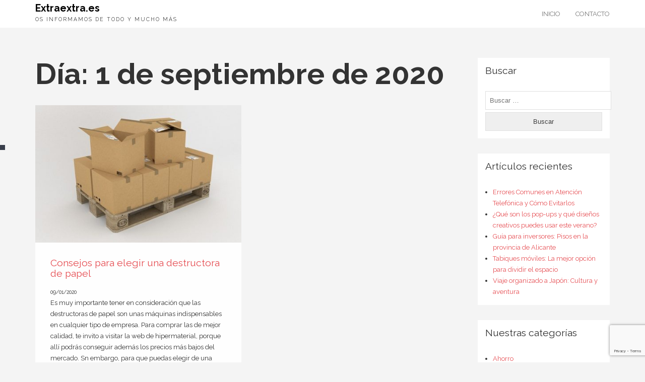

--- FILE ---
content_type: text/html; charset=utf-8
request_url: https://www.google.com/recaptcha/api2/anchor?ar=1&k=6LcN2RoeAAAAAOxsxFiOofhuPRSZ-PmUk7wAGtuf&co=aHR0cDovL3d3dy5leHRyYWV4dHJhLmVzOjgw&hl=en&v=PoyoqOPhxBO7pBk68S4YbpHZ&size=invisible&anchor-ms=20000&execute-ms=30000&cb=yy80j7i7kkx4
body_size: 48708
content:
<!DOCTYPE HTML><html dir="ltr" lang="en"><head><meta http-equiv="Content-Type" content="text/html; charset=UTF-8">
<meta http-equiv="X-UA-Compatible" content="IE=edge">
<title>reCAPTCHA</title>
<style type="text/css">
/* cyrillic-ext */
@font-face {
  font-family: 'Roboto';
  font-style: normal;
  font-weight: 400;
  font-stretch: 100%;
  src: url(//fonts.gstatic.com/s/roboto/v48/KFO7CnqEu92Fr1ME7kSn66aGLdTylUAMa3GUBHMdazTgWw.woff2) format('woff2');
  unicode-range: U+0460-052F, U+1C80-1C8A, U+20B4, U+2DE0-2DFF, U+A640-A69F, U+FE2E-FE2F;
}
/* cyrillic */
@font-face {
  font-family: 'Roboto';
  font-style: normal;
  font-weight: 400;
  font-stretch: 100%;
  src: url(//fonts.gstatic.com/s/roboto/v48/KFO7CnqEu92Fr1ME7kSn66aGLdTylUAMa3iUBHMdazTgWw.woff2) format('woff2');
  unicode-range: U+0301, U+0400-045F, U+0490-0491, U+04B0-04B1, U+2116;
}
/* greek-ext */
@font-face {
  font-family: 'Roboto';
  font-style: normal;
  font-weight: 400;
  font-stretch: 100%;
  src: url(//fonts.gstatic.com/s/roboto/v48/KFO7CnqEu92Fr1ME7kSn66aGLdTylUAMa3CUBHMdazTgWw.woff2) format('woff2');
  unicode-range: U+1F00-1FFF;
}
/* greek */
@font-face {
  font-family: 'Roboto';
  font-style: normal;
  font-weight: 400;
  font-stretch: 100%;
  src: url(//fonts.gstatic.com/s/roboto/v48/KFO7CnqEu92Fr1ME7kSn66aGLdTylUAMa3-UBHMdazTgWw.woff2) format('woff2');
  unicode-range: U+0370-0377, U+037A-037F, U+0384-038A, U+038C, U+038E-03A1, U+03A3-03FF;
}
/* math */
@font-face {
  font-family: 'Roboto';
  font-style: normal;
  font-weight: 400;
  font-stretch: 100%;
  src: url(//fonts.gstatic.com/s/roboto/v48/KFO7CnqEu92Fr1ME7kSn66aGLdTylUAMawCUBHMdazTgWw.woff2) format('woff2');
  unicode-range: U+0302-0303, U+0305, U+0307-0308, U+0310, U+0312, U+0315, U+031A, U+0326-0327, U+032C, U+032F-0330, U+0332-0333, U+0338, U+033A, U+0346, U+034D, U+0391-03A1, U+03A3-03A9, U+03B1-03C9, U+03D1, U+03D5-03D6, U+03F0-03F1, U+03F4-03F5, U+2016-2017, U+2034-2038, U+203C, U+2040, U+2043, U+2047, U+2050, U+2057, U+205F, U+2070-2071, U+2074-208E, U+2090-209C, U+20D0-20DC, U+20E1, U+20E5-20EF, U+2100-2112, U+2114-2115, U+2117-2121, U+2123-214F, U+2190, U+2192, U+2194-21AE, U+21B0-21E5, U+21F1-21F2, U+21F4-2211, U+2213-2214, U+2216-22FF, U+2308-230B, U+2310, U+2319, U+231C-2321, U+2336-237A, U+237C, U+2395, U+239B-23B7, U+23D0, U+23DC-23E1, U+2474-2475, U+25AF, U+25B3, U+25B7, U+25BD, U+25C1, U+25CA, U+25CC, U+25FB, U+266D-266F, U+27C0-27FF, U+2900-2AFF, U+2B0E-2B11, U+2B30-2B4C, U+2BFE, U+3030, U+FF5B, U+FF5D, U+1D400-1D7FF, U+1EE00-1EEFF;
}
/* symbols */
@font-face {
  font-family: 'Roboto';
  font-style: normal;
  font-weight: 400;
  font-stretch: 100%;
  src: url(//fonts.gstatic.com/s/roboto/v48/KFO7CnqEu92Fr1ME7kSn66aGLdTylUAMaxKUBHMdazTgWw.woff2) format('woff2');
  unicode-range: U+0001-000C, U+000E-001F, U+007F-009F, U+20DD-20E0, U+20E2-20E4, U+2150-218F, U+2190, U+2192, U+2194-2199, U+21AF, U+21E6-21F0, U+21F3, U+2218-2219, U+2299, U+22C4-22C6, U+2300-243F, U+2440-244A, U+2460-24FF, U+25A0-27BF, U+2800-28FF, U+2921-2922, U+2981, U+29BF, U+29EB, U+2B00-2BFF, U+4DC0-4DFF, U+FFF9-FFFB, U+10140-1018E, U+10190-1019C, U+101A0, U+101D0-101FD, U+102E0-102FB, U+10E60-10E7E, U+1D2C0-1D2D3, U+1D2E0-1D37F, U+1F000-1F0FF, U+1F100-1F1AD, U+1F1E6-1F1FF, U+1F30D-1F30F, U+1F315, U+1F31C, U+1F31E, U+1F320-1F32C, U+1F336, U+1F378, U+1F37D, U+1F382, U+1F393-1F39F, U+1F3A7-1F3A8, U+1F3AC-1F3AF, U+1F3C2, U+1F3C4-1F3C6, U+1F3CA-1F3CE, U+1F3D4-1F3E0, U+1F3ED, U+1F3F1-1F3F3, U+1F3F5-1F3F7, U+1F408, U+1F415, U+1F41F, U+1F426, U+1F43F, U+1F441-1F442, U+1F444, U+1F446-1F449, U+1F44C-1F44E, U+1F453, U+1F46A, U+1F47D, U+1F4A3, U+1F4B0, U+1F4B3, U+1F4B9, U+1F4BB, U+1F4BF, U+1F4C8-1F4CB, U+1F4D6, U+1F4DA, U+1F4DF, U+1F4E3-1F4E6, U+1F4EA-1F4ED, U+1F4F7, U+1F4F9-1F4FB, U+1F4FD-1F4FE, U+1F503, U+1F507-1F50B, U+1F50D, U+1F512-1F513, U+1F53E-1F54A, U+1F54F-1F5FA, U+1F610, U+1F650-1F67F, U+1F687, U+1F68D, U+1F691, U+1F694, U+1F698, U+1F6AD, U+1F6B2, U+1F6B9-1F6BA, U+1F6BC, U+1F6C6-1F6CF, U+1F6D3-1F6D7, U+1F6E0-1F6EA, U+1F6F0-1F6F3, U+1F6F7-1F6FC, U+1F700-1F7FF, U+1F800-1F80B, U+1F810-1F847, U+1F850-1F859, U+1F860-1F887, U+1F890-1F8AD, U+1F8B0-1F8BB, U+1F8C0-1F8C1, U+1F900-1F90B, U+1F93B, U+1F946, U+1F984, U+1F996, U+1F9E9, U+1FA00-1FA6F, U+1FA70-1FA7C, U+1FA80-1FA89, U+1FA8F-1FAC6, U+1FACE-1FADC, U+1FADF-1FAE9, U+1FAF0-1FAF8, U+1FB00-1FBFF;
}
/* vietnamese */
@font-face {
  font-family: 'Roboto';
  font-style: normal;
  font-weight: 400;
  font-stretch: 100%;
  src: url(//fonts.gstatic.com/s/roboto/v48/KFO7CnqEu92Fr1ME7kSn66aGLdTylUAMa3OUBHMdazTgWw.woff2) format('woff2');
  unicode-range: U+0102-0103, U+0110-0111, U+0128-0129, U+0168-0169, U+01A0-01A1, U+01AF-01B0, U+0300-0301, U+0303-0304, U+0308-0309, U+0323, U+0329, U+1EA0-1EF9, U+20AB;
}
/* latin-ext */
@font-face {
  font-family: 'Roboto';
  font-style: normal;
  font-weight: 400;
  font-stretch: 100%;
  src: url(//fonts.gstatic.com/s/roboto/v48/KFO7CnqEu92Fr1ME7kSn66aGLdTylUAMa3KUBHMdazTgWw.woff2) format('woff2');
  unicode-range: U+0100-02BA, U+02BD-02C5, U+02C7-02CC, U+02CE-02D7, U+02DD-02FF, U+0304, U+0308, U+0329, U+1D00-1DBF, U+1E00-1E9F, U+1EF2-1EFF, U+2020, U+20A0-20AB, U+20AD-20C0, U+2113, U+2C60-2C7F, U+A720-A7FF;
}
/* latin */
@font-face {
  font-family: 'Roboto';
  font-style: normal;
  font-weight: 400;
  font-stretch: 100%;
  src: url(//fonts.gstatic.com/s/roboto/v48/KFO7CnqEu92Fr1ME7kSn66aGLdTylUAMa3yUBHMdazQ.woff2) format('woff2');
  unicode-range: U+0000-00FF, U+0131, U+0152-0153, U+02BB-02BC, U+02C6, U+02DA, U+02DC, U+0304, U+0308, U+0329, U+2000-206F, U+20AC, U+2122, U+2191, U+2193, U+2212, U+2215, U+FEFF, U+FFFD;
}
/* cyrillic-ext */
@font-face {
  font-family: 'Roboto';
  font-style: normal;
  font-weight: 500;
  font-stretch: 100%;
  src: url(//fonts.gstatic.com/s/roboto/v48/KFO7CnqEu92Fr1ME7kSn66aGLdTylUAMa3GUBHMdazTgWw.woff2) format('woff2');
  unicode-range: U+0460-052F, U+1C80-1C8A, U+20B4, U+2DE0-2DFF, U+A640-A69F, U+FE2E-FE2F;
}
/* cyrillic */
@font-face {
  font-family: 'Roboto';
  font-style: normal;
  font-weight: 500;
  font-stretch: 100%;
  src: url(//fonts.gstatic.com/s/roboto/v48/KFO7CnqEu92Fr1ME7kSn66aGLdTylUAMa3iUBHMdazTgWw.woff2) format('woff2');
  unicode-range: U+0301, U+0400-045F, U+0490-0491, U+04B0-04B1, U+2116;
}
/* greek-ext */
@font-face {
  font-family: 'Roboto';
  font-style: normal;
  font-weight: 500;
  font-stretch: 100%;
  src: url(//fonts.gstatic.com/s/roboto/v48/KFO7CnqEu92Fr1ME7kSn66aGLdTylUAMa3CUBHMdazTgWw.woff2) format('woff2');
  unicode-range: U+1F00-1FFF;
}
/* greek */
@font-face {
  font-family: 'Roboto';
  font-style: normal;
  font-weight: 500;
  font-stretch: 100%;
  src: url(//fonts.gstatic.com/s/roboto/v48/KFO7CnqEu92Fr1ME7kSn66aGLdTylUAMa3-UBHMdazTgWw.woff2) format('woff2');
  unicode-range: U+0370-0377, U+037A-037F, U+0384-038A, U+038C, U+038E-03A1, U+03A3-03FF;
}
/* math */
@font-face {
  font-family: 'Roboto';
  font-style: normal;
  font-weight: 500;
  font-stretch: 100%;
  src: url(//fonts.gstatic.com/s/roboto/v48/KFO7CnqEu92Fr1ME7kSn66aGLdTylUAMawCUBHMdazTgWw.woff2) format('woff2');
  unicode-range: U+0302-0303, U+0305, U+0307-0308, U+0310, U+0312, U+0315, U+031A, U+0326-0327, U+032C, U+032F-0330, U+0332-0333, U+0338, U+033A, U+0346, U+034D, U+0391-03A1, U+03A3-03A9, U+03B1-03C9, U+03D1, U+03D5-03D6, U+03F0-03F1, U+03F4-03F5, U+2016-2017, U+2034-2038, U+203C, U+2040, U+2043, U+2047, U+2050, U+2057, U+205F, U+2070-2071, U+2074-208E, U+2090-209C, U+20D0-20DC, U+20E1, U+20E5-20EF, U+2100-2112, U+2114-2115, U+2117-2121, U+2123-214F, U+2190, U+2192, U+2194-21AE, U+21B0-21E5, U+21F1-21F2, U+21F4-2211, U+2213-2214, U+2216-22FF, U+2308-230B, U+2310, U+2319, U+231C-2321, U+2336-237A, U+237C, U+2395, U+239B-23B7, U+23D0, U+23DC-23E1, U+2474-2475, U+25AF, U+25B3, U+25B7, U+25BD, U+25C1, U+25CA, U+25CC, U+25FB, U+266D-266F, U+27C0-27FF, U+2900-2AFF, U+2B0E-2B11, U+2B30-2B4C, U+2BFE, U+3030, U+FF5B, U+FF5D, U+1D400-1D7FF, U+1EE00-1EEFF;
}
/* symbols */
@font-face {
  font-family: 'Roboto';
  font-style: normal;
  font-weight: 500;
  font-stretch: 100%;
  src: url(//fonts.gstatic.com/s/roboto/v48/KFO7CnqEu92Fr1ME7kSn66aGLdTylUAMaxKUBHMdazTgWw.woff2) format('woff2');
  unicode-range: U+0001-000C, U+000E-001F, U+007F-009F, U+20DD-20E0, U+20E2-20E4, U+2150-218F, U+2190, U+2192, U+2194-2199, U+21AF, U+21E6-21F0, U+21F3, U+2218-2219, U+2299, U+22C4-22C6, U+2300-243F, U+2440-244A, U+2460-24FF, U+25A0-27BF, U+2800-28FF, U+2921-2922, U+2981, U+29BF, U+29EB, U+2B00-2BFF, U+4DC0-4DFF, U+FFF9-FFFB, U+10140-1018E, U+10190-1019C, U+101A0, U+101D0-101FD, U+102E0-102FB, U+10E60-10E7E, U+1D2C0-1D2D3, U+1D2E0-1D37F, U+1F000-1F0FF, U+1F100-1F1AD, U+1F1E6-1F1FF, U+1F30D-1F30F, U+1F315, U+1F31C, U+1F31E, U+1F320-1F32C, U+1F336, U+1F378, U+1F37D, U+1F382, U+1F393-1F39F, U+1F3A7-1F3A8, U+1F3AC-1F3AF, U+1F3C2, U+1F3C4-1F3C6, U+1F3CA-1F3CE, U+1F3D4-1F3E0, U+1F3ED, U+1F3F1-1F3F3, U+1F3F5-1F3F7, U+1F408, U+1F415, U+1F41F, U+1F426, U+1F43F, U+1F441-1F442, U+1F444, U+1F446-1F449, U+1F44C-1F44E, U+1F453, U+1F46A, U+1F47D, U+1F4A3, U+1F4B0, U+1F4B3, U+1F4B9, U+1F4BB, U+1F4BF, U+1F4C8-1F4CB, U+1F4D6, U+1F4DA, U+1F4DF, U+1F4E3-1F4E6, U+1F4EA-1F4ED, U+1F4F7, U+1F4F9-1F4FB, U+1F4FD-1F4FE, U+1F503, U+1F507-1F50B, U+1F50D, U+1F512-1F513, U+1F53E-1F54A, U+1F54F-1F5FA, U+1F610, U+1F650-1F67F, U+1F687, U+1F68D, U+1F691, U+1F694, U+1F698, U+1F6AD, U+1F6B2, U+1F6B9-1F6BA, U+1F6BC, U+1F6C6-1F6CF, U+1F6D3-1F6D7, U+1F6E0-1F6EA, U+1F6F0-1F6F3, U+1F6F7-1F6FC, U+1F700-1F7FF, U+1F800-1F80B, U+1F810-1F847, U+1F850-1F859, U+1F860-1F887, U+1F890-1F8AD, U+1F8B0-1F8BB, U+1F8C0-1F8C1, U+1F900-1F90B, U+1F93B, U+1F946, U+1F984, U+1F996, U+1F9E9, U+1FA00-1FA6F, U+1FA70-1FA7C, U+1FA80-1FA89, U+1FA8F-1FAC6, U+1FACE-1FADC, U+1FADF-1FAE9, U+1FAF0-1FAF8, U+1FB00-1FBFF;
}
/* vietnamese */
@font-face {
  font-family: 'Roboto';
  font-style: normal;
  font-weight: 500;
  font-stretch: 100%;
  src: url(//fonts.gstatic.com/s/roboto/v48/KFO7CnqEu92Fr1ME7kSn66aGLdTylUAMa3OUBHMdazTgWw.woff2) format('woff2');
  unicode-range: U+0102-0103, U+0110-0111, U+0128-0129, U+0168-0169, U+01A0-01A1, U+01AF-01B0, U+0300-0301, U+0303-0304, U+0308-0309, U+0323, U+0329, U+1EA0-1EF9, U+20AB;
}
/* latin-ext */
@font-face {
  font-family: 'Roboto';
  font-style: normal;
  font-weight: 500;
  font-stretch: 100%;
  src: url(//fonts.gstatic.com/s/roboto/v48/KFO7CnqEu92Fr1ME7kSn66aGLdTylUAMa3KUBHMdazTgWw.woff2) format('woff2');
  unicode-range: U+0100-02BA, U+02BD-02C5, U+02C7-02CC, U+02CE-02D7, U+02DD-02FF, U+0304, U+0308, U+0329, U+1D00-1DBF, U+1E00-1E9F, U+1EF2-1EFF, U+2020, U+20A0-20AB, U+20AD-20C0, U+2113, U+2C60-2C7F, U+A720-A7FF;
}
/* latin */
@font-face {
  font-family: 'Roboto';
  font-style: normal;
  font-weight: 500;
  font-stretch: 100%;
  src: url(//fonts.gstatic.com/s/roboto/v48/KFO7CnqEu92Fr1ME7kSn66aGLdTylUAMa3yUBHMdazQ.woff2) format('woff2');
  unicode-range: U+0000-00FF, U+0131, U+0152-0153, U+02BB-02BC, U+02C6, U+02DA, U+02DC, U+0304, U+0308, U+0329, U+2000-206F, U+20AC, U+2122, U+2191, U+2193, U+2212, U+2215, U+FEFF, U+FFFD;
}
/* cyrillic-ext */
@font-face {
  font-family: 'Roboto';
  font-style: normal;
  font-weight: 900;
  font-stretch: 100%;
  src: url(//fonts.gstatic.com/s/roboto/v48/KFO7CnqEu92Fr1ME7kSn66aGLdTylUAMa3GUBHMdazTgWw.woff2) format('woff2');
  unicode-range: U+0460-052F, U+1C80-1C8A, U+20B4, U+2DE0-2DFF, U+A640-A69F, U+FE2E-FE2F;
}
/* cyrillic */
@font-face {
  font-family: 'Roboto';
  font-style: normal;
  font-weight: 900;
  font-stretch: 100%;
  src: url(//fonts.gstatic.com/s/roboto/v48/KFO7CnqEu92Fr1ME7kSn66aGLdTylUAMa3iUBHMdazTgWw.woff2) format('woff2');
  unicode-range: U+0301, U+0400-045F, U+0490-0491, U+04B0-04B1, U+2116;
}
/* greek-ext */
@font-face {
  font-family: 'Roboto';
  font-style: normal;
  font-weight: 900;
  font-stretch: 100%;
  src: url(//fonts.gstatic.com/s/roboto/v48/KFO7CnqEu92Fr1ME7kSn66aGLdTylUAMa3CUBHMdazTgWw.woff2) format('woff2');
  unicode-range: U+1F00-1FFF;
}
/* greek */
@font-face {
  font-family: 'Roboto';
  font-style: normal;
  font-weight: 900;
  font-stretch: 100%;
  src: url(//fonts.gstatic.com/s/roboto/v48/KFO7CnqEu92Fr1ME7kSn66aGLdTylUAMa3-UBHMdazTgWw.woff2) format('woff2');
  unicode-range: U+0370-0377, U+037A-037F, U+0384-038A, U+038C, U+038E-03A1, U+03A3-03FF;
}
/* math */
@font-face {
  font-family: 'Roboto';
  font-style: normal;
  font-weight: 900;
  font-stretch: 100%;
  src: url(//fonts.gstatic.com/s/roboto/v48/KFO7CnqEu92Fr1ME7kSn66aGLdTylUAMawCUBHMdazTgWw.woff2) format('woff2');
  unicode-range: U+0302-0303, U+0305, U+0307-0308, U+0310, U+0312, U+0315, U+031A, U+0326-0327, U+032C, U+032F-0330, U+0332-0333, U+0338, U+033A, U+0346, U+034D, U+0391-03A1, U+03A3-03A9, U+03B1-03C9, U+03D1, U+03D5-03D6, U+03F0-03F1, U+03F4-03F5, U+2016-2017, U+2034-2038, U+203C, U+2040, U+2043, U+2047, U+2050, U+2057, U+205F, U+2070-2071, U+2074-208E, U+2090-209C, U+20D0-20DC, U+20E1, U+20E5-20EF, U+2100-2112, U+2114-2115, U+2117-2121, U+2123-214F, U+2190, U+2192, U+2194-21AE, U+21B0-21E5, U+21F1-21F2, U+21F4-2211, U+2213-2214, U+2216-22FF, U+2308-230B, U+2310, U+2319, U+231C-2321, U+2336-237A, U+237C, U+2395, U+239B-23B7, U+23D0, U+23DC-23E1, U+2474-2475, U+25AF, U+25B3, U+25B7, U+25BD, U+25C1, U+25CA, U+25CC, U+25FB, U+266D-266F, U+27C0-27FF, U+2900-2AFF, U+2B0E-2B11, U+2B30-2B4C, U+2BFE, U+3030, U+FF5B, U+FF5D, U+1D400-1D7FF, U+1EE00-1EEFF;
}
/* symbols */
@font-face {
  font-family: 'Roboto';
  font-style: normal;
  font-weight: 900;
  font-stretch: 100%;
  src: url(//fonts.gstatic.com/s/roboto/v48/KFO7CnqEu92Fr1ME7kSn66aGLdTylUAMaxKUBHMdazTgWw.woff2) format('woff2');
  unicode-range: U+0001-000C, U+000E-001F, U+007F-009F, U+20DD-20E0, U+20E2-20E4, U+2150-218F, U+2190, U+2192, U+2194-2199, U+21AF, U+21E6-21F0, U+21F3, U+2218-2219, U+2299, U+22C4-22C6, U+2300-243F, U+2440-244A, U+2460-24FF, U+25A0-27BF, U+2800-28FF, U+2921-2922, U+2981, U+29BF, U+29EB, U+2B00-2BFF, U+4DC0-4DFF, U+FFF9-FFFB, U+10140-1018E, U+10190-1019C, U+101A0, U+101D0-101FD, U+102E0-102FB, U+10E60-10E7E, U+1D2C0-1D2D3, U+1D2E0-1D37F, U+1F000-1F0FF, U+1F100-1F1AD, U+1F1E6-1F1FF, U+1F30D-1F30F, U+1F315, U+1F31C, U+1F31E, U+1F320-1F32C, U+1F336, U+1F378, U+1F37D, U+1F382, U+1F393-1F39F, U+1F3A7-1F3A8, U+1F3AC-1F3AF, U+1F3C2, U+1F3C4-1F3C6, U+1F3CA-1F3CE, U+1F3D4-1F3E0, U+1F3ED, U+1F3F1-1F3F3, U+1F3F5-1F3F7, U+1F408, U+1F415, U+1F41F, U+1F426, U+1F43F, U+1F441-1F442, U+1F444, U+1F446-1F449, U+1F44C-1F44E, U+1F453, U+1F46A, U+1F47D, U+1F4A3, U+1F4B0, U+1F4B3, U+1F4B9, U+1F4BB, U+1F4BF, U+1F4C8-1F4CB, U+1F4D6, U+1F4DA, U+1F4DF, U+1F4E3-1F4E6, U+1F4EA-1F4ED, U+1F4F7, U+1F4F9-1F4FB, U+1F4FD-1F4FE, U+1F503, U+1F507-1F50B, U+1F50D, U+1F512-1F513, U+1F53E-1F54A, U+1F54F-1F5FA, U+1F610, U+1F650-1F67F, U+1F687, U+1F68D, U+1F691, U+1F694, U+1F698, U+1F6AD, U+1F6B2, U+1F6B9-1F6BA, U+1F6BC, U+1F6C6-1F6CF, U+1F6D3-1F6D7, U+1F6E0-1F6EA, U+1F6F0-1F6F3, U+1F6F7-1F6FC, U+1F700-1F7FF, U+1F800-1F80B, U+1F810-1F847, U+1F850-1F859, U+1F860-1F887, U+1F890-1F8AD, U+1F8B0-1F8BB, U+1F8C0-1F8C1, U+1F900-1F90B, U+1F93B, U+1F946, U+1F984, U+1F996, U+1F9E9, U+1FA00-1FA6F, U+1FA70-1FA7C, U+1FA80-1FA89, U+1FA8F-1FAC6, U+1FACE-1FADC, U+1FADF-1FAE9, U+1FAF0-1FAF8, U+1FB00-1FBFF;
}
/* vietnamese */
@font-face {
  font-family: 'Roboto';
  font-style: normal;
  font-weight: 900;
  font-stretch: 100%;
  src: url(//fonts.gstatic.com/s/roboto/v48/KFO7CnqEu92Fr1ME7kSn66aGLdTylUAMa3OUBHMdazTgWw.woff2) format('woff2');
  unicode-range: U+0102-0103, U+0110-0111, U+0128-0129, U+0168-0169, U+01A0-01A1, U+01AF-01B0, U+0300-0301, U+0303-0304, U+0308-0309, U+0323, U+0329, U+1EA0-1EF9, U+20AB;
}
/* latin-ext */
@font-face {
  font-family: 'Roboto';
  font-style: normal;
  font-weight: 900;
  font-stretch: 100%;
  src: url(//fonts.gstatic.com/s/roboto/v48/KFO7CnqEu92Fr1ME7kSn66aGLdTylUAMa3KUBHMdazTgWw.woff2) format('woff2');
  unicode-range: U+0100-02BA, U+02BD-02C5, U+02C7-02CC, U+02CE-02D7, U+02DD-02FF, U+0304, U+0308, U+0329, U+1D00-1DBF, U+1E00-1E9F, U+1EF2-1EFF, U+2020, U+20A0-20AB, U+20AD-20C0, U+2113, U+2C60-2C7F, U+A720-A7FF;
}
/* latin */
@font-face {
  font-family: 'Roboto';
  font-style: normal;
  font-weight: 900;
  font-stretch: 100%;
  src: url(//fonts.gstatic.com/s/roboto/v48/KFO7CnqEu92Fr1ME7kSn66aGLdTylUAMa3yUBHMdazQ.woff2) format('woff2');
  unicode-range: U+0000-00FF, U+0131, U+0152-0153, U+02BB-02BC, U+02C6, U+02DA, U+02DC, U+0304, U+0308, U+0329, U+2000-206F, U+20AC, U+2122, U+2191, U+2193, U+2212, U+2215, U+FEFF, U+FFFD;
}

</style>
<link rel="stylesheet" type="text/css" href="https://www.gstatic.com/recaptcha/releases/PoyoqOPhxBO7pBk68S4YbpHZ/styles__ltr.css">
<script nonce="SS3G7wz97wOMc9TJniYyJQ" type="text/javascript">window['__recaptcha_api'] = 'https://www.google.com/recaptcha/api2/';</script>
<script type="text/javascript" src="https://www.gstatic.com/recaptcha/releases/PoyoqOPhxBO7pBk68S4YbpHZ/recaptcha__en.js" nonce="SS3G7wz97wOMc9TJniYyJQ">
      
    </script></head>
<body><div id="rc-anchor-alert" class="rc-anchor-alert"></div>
<input type="hidden" id="recaptcha-token" value="[base64]">
<script type="text/javascript" nonce="SS3G7wz97wOMc9TJniYyJQ">
      recaptcha.anchor.Main.init("[\x22ainput\x22,[\x22bgdata\x22,\x22\x22,\[base64]/[base64]/[base64]/bmV3IHJbeF0oY1swXSk6RT09Mj9uZXcgclt4XShjWzBdLGNbMV0pOkU9PTM/bmV3IHJbeF0oY1swXSxjWzFdLGNbMl0pOkU9PTQ/[base64]/[base64]/[base64]/[base64]/[base64]/[base64]/[base64]/[base64]\x22,\[base64]\\u003d\\u003d\x22,\x22b04sasKhwqrDiXHDnwQxw4nCrn/Dg8OnTsKjwrN5wrjDncKBwroiwp7CisKyw7JOw4hmwrPDhsOAw4/CvizDhxrCo8O4bTTCmsKpFMOgwpfClkjDgcKkw7ZNf8KRw4UJA8OlT8K7woYrPcKQw6PDnsOaRDjCkXHDoVYMwoEQW2xaNRTDi33Co8O4PxtRw4E0woNrw7vDh8KQw4kKJsK8w6p5wrIzwqnCsSzDpW3CvMKSw4HDr1/CsMOEwo7CqxHCssOzR8KdCx7ClRLCpUfDpMOxAERLwprDt8Oqw6ZyRhNOwqnDtWfDkMK4eyTCtMOTw67CpsKUwpLCusK7wrsZwp/CvEvCownCvVDDvsKgKBrDvcKjGsO+dsOEC1lMw7bCjU3Dph0Rw4zCssOSwoVfPsKIPyBVEsKsw5UOwqnChsOZPsKjYRpGwpvDq23DjkQoJBrDuMOYwp5dw45Mwr/CoU3CqcOpa8OMwr4oPcODHMKkw7HDgXEzB8OdU0zClR/[base64]/Co8OofsKNwovCoMO1wpPCnMO/[base64]/DigAaWUtkR8KowpzDqAR2w6MXdsOowrtgZsKVw6nDsUFiwpkTwoh9wp4uwqjCul/CgMKCOhvCq2HDn8OBGHzCosKuaifCjsOyd3gYw4/CuEnDr8OOWMK5UQ/CtMKrw6HDrsKVwqfDkEQVQ3hCTcKnPElZwrZzYsOIwq1bN3hcw4XCuREvDSB5w5bDkMOvFsOPw4FWw5NNw58hwrLDo0p5KRF/OjtKKnfCqcOcRTMCKELDvGDDmhvDnsObGXdQNH0Te8KXwonDgkZdCTQsw4LCs8OwIsO5w4UgcsOrMlgNN3PCmMK+BA7CiydpdsKMw6fCk8KPEMKeCcOAPx3DosOowonDhDHDlF59RMKQwp/DrcOfw7J9w5gOw6fCkFHDmBVJGsOCwo3Di8ORBTxEW8KPw45SwqzDkHvCicKtZW8pw75nwp9zS8KtYiEQTcOMacOvw4XCixNSwrtxwqLDgWpJwrEQw7nDicKLVcKkw5/DiHZHw4VFCwASw7HCuMK3w4TDrMKxdnrDgVXCtcKvaDwGMC7Dq8OCCcOWfThGH10XOXPDnMOjRkMzJ3xNwozDmg/DmcKNw7Ftw5nClQIiwrhOw5NEb0bDmcOXE8OYworCsMK5XcO+esO7NjBIH3dvE21Mw6DCjl7Cp24bJiPDkcKLBGzDsMKqSW/[base64]/DpEbCp8KGNMO0w7RMMcOpScOWwr/CrMOUQsOPRMO2w6nCoEQWI8K0bmzCk0rDrlnChXgkw7UpLk7Cu8Kswp3DpsK/[base64]/[base64]/w4Zre8ORwp9FUMOZwocvw7dDTcKSw5BCw6nDvVNVwqPDuMKycnvChwxuKT/[base64]/CvkbDtMKow6RmwqZPw7J7wqcuTx3CtsKvwp4FH8K6BcOMwrdcUiFJKRYpXcKfw6ESw5zDn1kIw6HDqH41RMKQMsKrfcKhf8Ksw6xSDsO/w4UdwpjDpidEwqY/LcKwwqwYDSF9wq42c2bDpE4FwrtBJsOEw5HCnMKZHzZ4wrp1LhfCnD/[base64]/w5/Cj8Kjwqglwq3DjsK/EsK8wqDDuF/CnikbL8OAMj7CmHjCl2UdQXHCmMKSwqASwoB6X8OeQwPClcOsw53DvsK9WG7DhcO8wq93wo56OHdKP8K7YBNgwq7CpcOwQC4WVX9CIMKjS8OwQCfCgTQKccKxE8OOagcaw6HDsMKRdsORw59AbWPDomRzPnXDpcOUw4DDnS3Chh/DtkDCp8OTMBJ0DsKfSCBnwq4ZwqTCpMOjM8KHasK+JT1bwqvCrXETIsKUw5TDg8KYKMKUw4jDpMOXR1AlJ8ODP8ORwqfDoFbDocKULFzDrcK9Yx/DqsO9aws1wpplwqUNwpjCl2XDpMO/[base64]/dsOyesKsw7rCjcObwrZ7woXDvsK2wqjDgGJ0wqISw6bCsBPCui/CkQTCgiDDkMO1w7fDg8KOdkIaw6x4wo/CmhHChMKcwo3CjyhGfgLDqcKiGFs7KMK6Ywoowo7DhBXCscKPSWzCrcODdsOyw4rCnsK8w4HDucKkw6jCk2Raw7gpH8KVw5wrwrx1wprCjDHDj8OFaD/CqcOWRW7DqsOiSFZ8JcO9T8Kswq/Co8Odw7/DmmY8J03Ds8KMwqZ/wonDulXCosKXw63DgsKuwp4Mw4nCvcKPYR3Cih9gCmLDvSBfwolZY0DCoD3Cp8KdTQfDlsK/wqkiKT55BcKIKsKSwozDssKRwqzCi1gnV0DCpMOnOcKNwqpIfzjCrcKDwrXDoTE2WlLDgMOiXcKPwrLCvChmwptnwoTCmMOBScO1w43CrU7ClBhew7XCmyFBwonChsKCwrfDksOpTMOhwq/CrHLCgXLCo0R8w7vDsHrDrcKVGGMJQcO4woLDlyFjIybDq8OiHsKwwqfDngLDksOAGcO4B0ZlRcKIV8OTbw9oHcOiNMKLw4LCjsK4wo/CuwEcw6Vawr7DqMO4DsKqf8KfOMOrAMO9WcKxw7zDvWPCr0jDlGpsBcKPw4XDmcOawrnDq8O6XsOOwoHDn2MBKyjCtiTDgE0NIsORw6vDiS7CtEsyM8K2wpZlwrsxRXnCrVcEVsKfwoPCncOdw4BZK8KYBsKhw6lHwoY8wo3CksKDwpAFZ03CuMK/wqMPwpxAb8OgesKfwovDrBd6VMOOH8Oyw73Dh8OAaTJvw5LDoCfDiCrCny9oGWsIJhnDncOaNhYRwqnCokXCiUzCpcKiw4DDucKgbBbCmgXDh2BNTSjClHrCsEXCqsOOHDnDg8KGw5zDoEZNw4Nyw6zCrDDDhsORMsObwovDusK/wrnDqRBPw7fCuzBsw6nCgMOmwqbCollUwqPCpVzCo8KVCcO5wrrDpQtGwr9/[base64]/CgcKcw4ojw58GfyxywrvDozbDh8KYw6ZywpJpEcOvEMKvwrEHw50rwqbDsEzDkMKVOSBrwp/Dgj3CmGDCqm/Dh07DmjDCpsO/woVZdMOreXlMOcKocsKfEBJ4JjzCoQbDhMO/wovCug9+wpI2FGZ6woxLwqlUworDmXvCqVYaw4UQZjLCq8Kfw6fDgsOPGG8Ga8KdICQ9w5x1NMKiRcOiI8K/[base64]/ChcOHQBDDhDYPwp18DTozw6PDqinDr2FqSBMjwrXDuWhkwo0iw5Jew7JaM8KYw6HDhFLDicO9w7nDhMOCw4VJCMOjwpImw5Yjw4UeIMOqBcOqwr/Dv8Kvw63Cn2nChcO6w5nDh8KBw6JSc0kWwrLCmlXDisKden14YsORdAhRw4LDsMO2w4fDshZUwpgIw6VgwoTDhcKrBUANw63DhcOqUcOSw4xfPzHCo8O2NiAww6JgZsKKwqbDmRnDkU3CvMOeHV3DjcKlw6nDo8O6Z2zCjsOFw4QHZ0rDmcK/wo5JwoXCjlRlFHjDgDTCm8OVblrChsKKMX15PMOvHcKMJsOBwrhYw5TChDpRAMKWWcOQDcKGE8OFdSLCtmHCs0jDk8KoBsOUNcKRw5ViaMKifcOywpAPwq48CX4WZMOZVSPCkcKiwpjDlcKRw4bClMOnOcOGQsO8dcOpF8OIwohGwr7Cvy/CrElVfiTCqsK5PGTDuhFZXjnDpjJYw5ADV8K5enHDvho7wqwCwrDCmCbDocOtw5xow7czw7AeZXDDn8OywptbdUtTwrnDqzXDuMOqAMK6IsOMwrrDn0okNAxifG3CiELDrB/DqUrColEcZAAdUMKEQRPCiXrChU/[base64]/[base64]/[base64]/Dv8OewqADwpZTIW1JwobCjDxLAFJHSMOJw4HDqT7DqMOIGsOjBgRVVyLCmm7CgsOHw5LCoQvCr8KfFcO3w7kGwqHDlsOKw7JCO8OKB8Ouw4jCkjYoLzbDhyzCgizDn8K3VsOMKjUBw7J2Bn7CicKAPcK0w7Itwrkgw5w2wprDqcKlwr7Dv0sRGjXDr8OEw67Dj8O/wqbDsiJAwrJSwpvDk2HChMO5XcKXwoXDn8KsdcOCfXM7IsONwrLDvVDDkMO9esKkw69VwrFJwqbDuMOnw4/DtFvCusOhP8KqwonCo8KscsKcwrsYwr0awrRnTMKrwplxwoITRG3ChlnDlcOQScOTw7LDomTDuA9TUXPDp8Oow5jDrcOXw6nCs8O7wqnDijnCqmU/w5NOw67DlcKYwr/DosOVwonChxLDtsO6GlA3NC0Dw67Cpj3Ck8KBTMO8WcK4w6LCl8K0JMKew4DDhmbDhMO5MsOPHyjCo0hFwo0swpNZV8K3wrvClwF4wpBRGG13wovDiETDrcK7YsKyw7zDvSwHUAPDo2VpTm3Cvwh4w5t/ZcOBw7w0ScKkwp49wokSI8KwKsKtw7bDmMKMwosMJH3DjV/CjVgwW0A9w5sewpDCq8Ktw7s2csKIw4zCsCbCtzbDigTCgsK2woFAw6/DisOcdMOpQsK/wosOw7sTNQ/[base64]/NsKzfcKNIcOZw4hVw4zChMKPw6jCucKGw5TDs8OSERwAw45CXMOGKxzDgcKDQ1LDimI5TsKyFcKdKMKaw4Nmw7IIw4VYw5haF0VEVRLCr0xOwpzDq8KsXS7DjQnCksO+wolCwrXDlFLDvcO/C8KHeD8oGsOpbcKMLCXDlWPCtXRgZMOdw7TDqMKzw4nDuQPDu8Kiwo3DmUjCqwkXw78uw6UhwqJswqzDrMKrw4zDicOrwoo/ZhN/LFjCksKxwqgGXMKnE24Bw6tmw7/DlsO8w5NAw7tSw6rDlcOBw7jCqcOpw6cdKmnDikDCmx0Ww7JYw5Juw7XCm2MWwopca8KcV8KDwqnDqhp7ZsKIBsOlwpZMw4x2w7oww6TDtFYxwqN1ODFGJ8OPXcOSwp/DmSQRXMKcHWhOezpTDD0ew67CvsKqw5d+wrRQcGhMZcKBw6s2w4FZwrvDpDQGw73CgVs3wpjCmzgfDS4mVgkpaj4XwqJvecKzHMKpE0vCv1TDhMKHwqkOYTPDhhtIwrDCoMORwp/[base64]/Dhn7Cs2g2QSdMw6PCsMOOwqLCjsKZe8KIw4XDlEIkHMK4wrZowqzCmsK6AD/[base64]/Ch8OMIMKOw7DCgVXDusO3OzfCnxfCq8O4DcKfbcOHwq/[base64]/Drx/DqAfCksKYwpE7wqrDokXChcOqVMOwMG7DpMOnI8KLcMOCw6YAw7Jkw4IGYjnDu0LCmAjCh8OzCFpKBj/[base64]/Dggc5w6ZBJjfCkGvDgMK8w6JEb2/DusK+ZgA7woTDgcKUw7PDuxJDQ8K8wqpdw5omO8OuCMOyScOzwrIYNsOcJsKKT8K+wq7ClcKTZTdWaSRVAlhxwqlsw63DuMOxOMO/DyXDvcKNfWQdW8KbLsOMw4DCpMK8Sxxww4PDqAvDiG3CscK9wqTDt0YYw5gjFGfDhnDDpcORwr8iL3E/KDzCmEHDp1jDm8KncMKtw43CrQEZw4PCksKFcMOPSMOSwqcdD8O1InRZI8OSw4FaIQM6DsOFw7YLMn1RwqDDoQ06wpnDssK0D8KMaUfDuH87YkzDkQF/V8OqZMKQdMOiw6/DlMKlcCwPSMOyXBPDlMOCwoRdUURGRcOkDRFRwrbCicObT8KND8OLw5PCvsOiF8K2dcKDw47CrsOUwqsPw5/CgXgzTSRZP8KmdcOnNUHDhcK5w4R9HGUaw7bCq8OlYcK6BDTDrcOmbGEvwqwNS8KId8KRwpInw4clL8OYw5x3wp0mwqTDn8OoAgoGHcOqYDbCpCPCgMOtwohjwqYawot1w7rDs8OVw5PCulzDrhfDn8OnasKPNhpnRUPDqh/Dv8K3TX92TCtPZUrCgSp7WEkMwp3Cq8KtIMKcKlMLw7jCgEHChALCjcO3wrbCoTAWNcOyw7EiR8KVeA3CnQ7CrcKPwr0gwrbDq3XCgcKwRVQaw7bDiMO+UcOuGsO9woXDnkzCrzF1UEHCk8OfwpTDpsOsMiTDjMOrwrnCgmh8GkTCnsOhP8K+A2XDj8KEGMODGg/Di8OJG8K+PCjDicKKbMOVw64ywq5Awp7DsMKxAsO+w5M2wogOcFTDqsOySsKcwqLCksO7woBvw6/[base64]/[base64]/DjMOBTDtBfVbDvMOFHgXCkMOvXwhFUykXw51qClrDpMKoYMK8wpB2wqbDu8K1Zk7CqkN/aiF+GsK4w67Dt3bCvsOpw6QcSg9Iwrl1HsK9RcOdwq9Fa34XVcKBwoY5MlV7JyHDkxzCvcO1JcOUw4Qgw5BnV8OTwp4qJcOpwpkGBB/DvMKTeMOMw6jDoMOMw7XCjB/[base64]/[base64]/UTDCqW1bw4vDtsOXwpsnwrzDqcO+wo3DsEXDow0YwrXCvMK8wqIKJUJkw7xNw7A8w6TCoUtbdUTCoQHDjTtsPF8BdcOZGDslwr83ah9nHjjDgEN4wpHDhMKiwp13Ow/[base64]/[base64]/[base64]/Dh8OaRRJPEcOEwr4BDG7Do13CuBjDiMK3DH7CnsOLwqYgUgAcEnvDmgPClcKgET1RwqlrGyzDv8KTw7dCw4kcXcKCw7Mkw5bCnsOMw4wOblh8fzzDoMKNKyXClMKQw73CncKJw7BNf8OdY1kBVR/CncKMwq5cOHvCosKQw5RQQDc4wpE8OlXDukvCiEERw4jDgnDCocOWPsK1w4piwo9TBThBejtawrHDsRNvw5zCghjCtwVmXxPCv8O9dQTCusO5RMOxwrQZwoHCk0dZwoJYw5NZw77CpMOzZWPCl8KNw5rDthXDpsO1w7vDgMO2XsKiw5/DjBU3OMOkwoh4PkgKwobCgRXDhTA/JmvCpjfCjGZwMcO5DTNtw4g+wqh2wpvCuUTDjC7CpcOTVX1ObsOpeBHDtFMeKE4Twp/Dg8OEEj1KfcKmR8Kww7w8wrbDsMOewqZXPykfBFRsDMOBa8KqQMOkBgDDmVXDiXHCknhRAAAEwrF4AkvDq14ZF8KFwrQodsKHw6Jzwp9Kw7HCk8K/wrbDqzvDkkzCqWlmw6Jowp7CucOuw5TDoz4HwqfDtEHCusKGwrI8w6nCvhLCrh5MU1oKIQ/CssKTwrJNwovDsyDDnsOAwqo0w4zDlsKTFMOdB8ODDybCoTE4wq3Ch8Kswo3DicOcH8O2KgM3wq45NX/Di8OhwpdOw4PDoW/CpEHCt8O7QMOjw6cxw5p1Ym7CqxzDjjcWLATDtiLCpcKvGQfCjlNewpzDgMO+w7rCnjZ/w6gSU3/CjXcCw7PDrMOJBsOwXiMyNHbCtDzDqsORwqTDlsOLwqPDkcO5wrZQw4/ClMO/WhMcwpNQwr/CoS7DqcOiw4ojVcORw6gqLcKZw6sSw4w7InvDu8KzXcOZV8Oiw6TDrcOyw6ItT10Tw7LCvmJsZEHCr8OQExBpwqXDocK/wp0VU8OwOWNGG8KtAcO4wofDkMKwAsKTwrfDqcK1d8KvPMOuYQBAw6wxRxU3eMOmEHdwaAHCncKpw5gAXy5XYcKrw6DCpxEDMDxlGsKow7HCksOuwqXDtMKlCsOgw63DrcKbWlbCrsOZwqDCtcKSwokUU8OdwoPCpk3CuTzDnsO8w53DhzHDi2o0Cmw/w75FFsOtO8Klw7JSw6czwpbDlMOUw7lzw67Dl0kGw7QVRMKlIDfDlSNbw6h/wpx0VRLDpTMiw78BccKTw5YPOsKCwqcHw4kIdcK8WCkSOMKfGMO5aUg0wrBkZ3/DlsKLCsKzw4fDsAPDoGjCjMOKw4vDtmFvd8O/[base64]/w5zCgiPDusOlbVHDuEN3wpbDpCZpS3fDnStrw7jDplsvwojCv8Ksw7bDvQTCqRPChHlXRysuw7HCjRwewozCscK4woTDun0fwqcLN1vClxtgwp/[base64]/CjsObwqMzRFHDlsOJRsOZOcO9YsODcWjCp1TDqBvDlRQVKEY8f2YMw5sow77CmSrDrcKjC20CfwPDg8K1w5gaw5dDaS7DtsOuwrrDjcO9w5vCvQbDmsOUw4UHwrLDicK4w4BXUi/[base64]/CoBrDgXQPwr0GRsKywpbCvTHCtsK9Q8KrehjDo8OyckN4wpTDlMKBXEzCvzs/wq/[base64]/H1HCvcK9w43CicOBwr0bOsKaWjTCnsKJw4PDpm5cPMKQKizDs3jCvMO5JWU/wodHE8Osw4jCp3xtUlB0w47DjCHDscKhw63ClQHCh8OJCj3DhVAWw48Hw7rCu2/CtcOuwqDDmMOPSmQDUMOtfittw67DtcOnOCshwrk/worCj8K5fnAzDcOowrshKsOcJgUqwp/[base64]/CtwcAw6vCoFLDtVkmEcKoYDPCpER5JsK3EnQnWsKHFsKEFSzCjxrDq8O8ZUZUw5l/[base64]/CocO0w50cwqnDgsKObMOHTj1QwoxXAXJwwpBvworClwXDjQ7Cq8K+wqbCuMK0VS/ChsK6dX5Xw4jCnRA1wo4HXBVww4DDssOzw4rDqsOkZ8KOwqzDmsOcdMK1DsOLE8Ofw6kqD8OCb8K0F8O0NVnCn07CkFDCnsOeGAnChsKiJgzCqsOrScK+Y8KGR8OKwoDDvm/DrsORwqQIDsKKd8ODFWYTf8K3wpvCh8Ojw40FwrDCqmTCusOPYxrDtcKVJFtcwrfCmsK2wqA/w4fClxbCscKNw7pCwrjDrsKRKcOCw7kHVHgVI0PDiMKEMcKsworDo3DCnMKww7zCpcKTwoXClg5gCGPCiwDCkS4eJgEcwqcTZ8K1L3tsw4PCqDfDon/ChcKZJsOtwqQicsKCwpbComzCvQoCw53Cj8KEVV4gwpPCqkFMecKXInPDncOXbcOVwp8Lwq9XwqZGwp3CtTrCucKowrM/w5TCs8Ovw4FESmrCkGLChMKaw7pPw4vDuGzCm8Onw5PDpwhhTMK3w5B4w7RIw7pBS2bDlllecj3CvsO5wqTCvWlZw7oNw5QzwpjCscO4b8OICn7DnsO8w4/Dn8O3e8KHVgbDrQJAf8K1A1tdw6XDsH3DpMOhwrxLJDg6w6wlw63CtMOewpLDr8KJw5E2OsKaw7QZwrnCtcOeT8KtwoUkF3HChULDqcK7wqjDigc2wp9GfMOLwr3Dm8KJW8O0w413w4fDtF8wPh0OASgyPEPCsMOzwrJAZ3fDvsOWAw/Cm29DwrTDh8KawobDpsKDXjpSLg0wE24PLnjDqsOSPCgfwpHDgyXDicO8U1xGw45NwrtywpvCocKiw7J1RWp2KcOZRysWw7Q/bcOaOF3ClsK0w7kVw6XCoMOkL8KJw6rCsEjChDxAw5fDpsKOw43Dqn/CjcOYw4TCnMKAOcKyHcOoZ8OewqHCi8KLM8OXw5/[base64]/ClxQjSDwJwoUlw68Ew49sw5FRw4vCqcK9bMKdwr3CrzgWw6QTwr/[base64]/Dtw3DkcOnV3lVwpNbwpshKcOLLBNkw4fDqMOHw7h2wojCiSLDpMOAfg83cmkIw4QhAcKhw4rDk1gyw7bDu28oWjPCg8O5wrHCgMKswoBLw7/[base64]/CtFvDrsOIwqNdw6TClyvDoApEw4sGwo7DgsK5wos3RFLCksKuQyZsb31Ow7RAPG/CncOIWsKRI0NpwpdEwpFzOMKbZcOVw5rCicKsw6rDojo6fMK8IVTCojxIIQMpwphEcjM4ccKZbn8DQAVFblwFai4MSsOtIjsGwp7DilbCt8KJw4tfw63CpSTDhGN/VMK7w7PCvkAxIcK+KmnCucOjwqM2w43ChlsRwpLCi8OcwrTDvsODGMKhwoTCl19kTMOgwqtpw4c1wphiVnoALBEzOMKSw4LDjsO9ScK3wo/CtWEEw7jCiWRIwpd2w5ptw44KCsOLDMOAwopPY8OkwqU0SBl0w7guHUVUwqkiIMOjw6jDrTvDu8KzwpjCsBrCszvCqsOEecOKZ8KvwpwlwqwJCcKXwpMHXMKLwrAmw5jCsj7DvkF0bgfDgT04AcKhwq/DlMO7A0zCrEJnwqs9w4ouwq/[base64]/DrcO7w48uwqBgH8OFw7rCtmYaw6FDAnlHwpNYJws8b2MpwoJEasK1OMK8KnojX8KrahDCslzCjyjDksK2wqvCq8KEwpJuwoYDUsO7TMOCKyoiwpx/wqVWKQvDj8O+CnoswpHDtUnCjynCg23CjxbCvcOlwphgw79Xw4NHVDXCkjzDmWrDssOmTgU8ZMOyZmYgbnDDvnsTNi/[base64]/ClnEqWcO3wrMbwq4lw6/Cong4MsKRwqpKDsK0w7YDXX8Rw6vDocK8SMKNwpHDjcOHLMKwK13Dn8KcwpQRw4fCo8Kpw73Dh8OkaMKQUQEYwoUOOcKNYMKLdgYIwpExMBrDhnMrLhEHw6XCkcO/wpRgwqvDmcOXRgbCjAjCvMKXG8OZwprCgmbCkcOET8O+MsO5Gi9+w4d8YcKYIMKMOsKfw7zCuzbDmMKswpU/DcOvZh/DhhxEwqg+ScOhbwNFaMOOwo9TSm7CkWnDjmXCtgzCijdhwqYTw4nDnx3Cihcywq92w77CkhvDpMOiV1/Cm0vCqsOZwr/DuMKLEX7DrsK9w4gLwqfDiMK/w7/DqTxzFz1Yw5VKwr8rIxHClxxUwrfCtsOtPmlaB8K+wo7CllcMw6VybcOjwrcoZnfDr1fDvMOjF8KDDFJVDMKvwoB2wp/CpTw3OmYAXQIlwonCuncow7Ruwo9VIxnCrcOFwo7DtR80asKgMcKywqsyHSJrwpgsNsKaUMKyYS1vPArDvsKywr/[base64]/wozDq07CgMKNVSgcLUrCjDdrw4M/S8K/w63DlBtdwrIjwpnDsy7CtA/Cp2LCrMKowoNKJcKHQ8K+w71OwoPDkFXDhsKWw5XCscOyMsKfUMOuJjMqwrzDq2bChivDlAFnw491wrvCosOfwqBPT8KMXsOQw77Du8KresKnwofCgl/CiQHCoDnCoGpYw7dmVMORw5tkVkQKwrzDiWR7QRTDnC/[base64]/DklHCicOkIsOQcDbCtcOFAMKCw5QmEkRII8OnR8K4XAgaa2HCnMKWwoHCicOrwpoiw68PJSbDvljDmmbDmMOYwqrDpGM1w5NtcTsVw7HDghnDsQdKQWrDuz17wojDhV7CgsOlwp/[base64]/RwDCiULDh8KJdcOwTX/DrMKDHS4ubGolXG5cw4nCjFLCmi13w6/CrWjCo3t/[base64]/CmsKmw5zDu1zDjEfCscKEwqnCmsKJw6QgbMO/wpLCqkTConvDtn7CoTlnwrxDw5fDpjbDpw0+PMKgYMKLwqFXw45AEQjCkwVgwp4MMMKbKElowrggwqZVwrQ8w77DpMO/w63DkcKiwpwhw51Xw4LDocKTegXDq8KAJ8Olw6h+acOcCTYcw6IHw5/[base64]/I8OQLX7DujrDvSfDssOfwonChMKTw6Y6dcOkw5h/GjnDq3/DiW3Cq0bDi1Npa33DpMKRw7/[base64]/cTB3woPCssONwqcmc8OVwrAlwp1IwqLCgMKGLHR2BEHDjMOnw5/Dkh/Dj8OMdsOuLcO6UkHCqMKtfsOxIsKpfx3DhTAtaEDCgsOEKsKLw4zDnMK7ccOpw4oTw7QhwrvDljFJYg/CunTCtD1rCcO7cMKvcMORLMOvMcKhwq13w7fDlDLCicKOQMOLwrfCgnnClMOsw7AGflQgw5YzwqfCmQjDs0zCgxNqQ8OzJsKLw5R8GMO8wqM8VxXCp0dDw6zDpgTDkHphVRjDmcOpLcO/JcKgw6ISw4IzdcOaLD5dwo7Du8OewrfCrMKaLWsnAsOsYcKTw6fDicO3JcK3YcKVwoJIZcOYVcOdeMO1HsOKTMOAwqrCsARGw6Bif8KSeXFGE8K4wp/DgyLCljVFw5TDnmfDmMKXw5jDlmvCmMKWwoLCqsKYbcOAUQbCvMOIC8KRXQVtdG1rbCPCsHllw5TCoXHDhEvCjcO3TcOHQEoeCznDlcKqw7sDGCvCvsO8w7DCn8KLw456EcKqwp5LVcO+OsOEe8OFw67Ds8OvLnrCqjV/ElJEwqQhZcO9dyZZNcOJwrXCjcKUwppVJMOew7fDrDc7wrHDuMO6w7rDi8KCwptWw7LCrnrDrRnCu8K3wqTCnMOBwpfCt8OXwqTDiMKXb3NSF8KXw5EbwrY8RTTClDjCsMOHwo/DisOZb8OBwrPCjcKAJ3UqVy8JUsK+S8Oxw5nDmHrClR8WwrDCq8Kyw7bDvgjDvXfDkRzCr1rCokcFw6YmwroMw5IOwrnDlC1Cw4x1wojCuMOxCsOPw58JUsO2w4zDoGnCmkN+R05LMsOGfH7CjMKkw45eYC7CjMKWHcObCihYwpJ3UHNkGx4+wqt5aWM/w58Nw6xaW8Kew7JoccOewq7ClE5ZTMK+wqDCk8OATsO0UMO5d1DDssKhwqQ0w7RvwqJnWMOPw598w4LDucKdDcK+DH7CpsKYwr7DrsK3T8OdJsO2w5pIwpwQamhuwpDDh8O9wrbCg3PDrMK/w7x0w6nDkXfDhjIqJcKPwoHDkDpdA0LCnlAZRcKxBsKGCsKGMX7Dvh1MwoHCssOhGGbDpXU7XMOkJsOdwo8ATlnCujYXwqnCqTkHwoTDjh1EWMKFG8K/[base64]/DnwTDvMOCwqNCwqQfw6tPwokewpgyZCzCoywfXgEKLMK6X33ClsOLIFHCvUMlPHhCwpkdwpDCpA5awqsONy3ClnFuw6jDsx1Vw63Dv2PDqgYkfcOIw47Dp3kawprDr0FowopdGcKHFsK9U8KSWcKYB8KfeG5Qw58uwrvDpxR6HRQkw6fChcKVDGh/[base64]/Cr3DDucOuZXBtwoPDt8O4w4M1wo7Dk0MnZAcQwqXDjMOHNsOEIcOXw5hFQRLCoinCgjRxwpglbcKOw7rDiMOCLcK9bifDq8O6QcOYAcKUGlLCk8Oyw6bCpFjDlyBPwrMcd8KewpEYw6HCs8OoSR/Ch8K8wpAOMT5Jw6EjfjJAw4VFXcOYwpDDvsOPZE4+FwPDhcOew5jDi23CkcObVMKuG3LDvMK4KlDCnSB3EXJGVMKWwrfDucKVwpXDuRkQDcOyJFzCuUgNw49PwqjCnMKMKDd3NsK/O8OuUTnDtzTDv8OQB2RUR1svwofDqn7Ck37DqBfCp8OfEMKgVsKkwrLCvcKrCwNpwoDCssOONyBKw4/DhcOxwovDm8OPZcO/[base64]/[base64]/DqsK8wpTDpsOlwolkwpvCssKKfcKBOsO6M2XDoULDtGnDiVQrwqDCksO1w604w6vClcObAMKTwrFSw4TCuMKaw5/DpsKbwrLDgFzCtBDDv2YZMsOHXcKHbxtQw5ZhwoJFw7zDv8OaIz/DtnlbScK8NCbClAYGJMKbwozCvsOsw4PCmcKZNx7CusKjw7kVw73DglDDtwEwwrPDi2oXwqjCmMO8AMKdwo/DocKXDDQlwp/CrWYEHMKawrsdRMOjw7MQRHBse8O2a8K0DkjDhwNrwqlww5rDt8K7woctb8OCw6rCo8OHwrLDmV/Dolc9w4jDicKgwrHCn8O7TcK5wpgAHXRKaMOPw6DCvgcYOxfChcO5RHVPwoLDhjh7wodjYcKuN8KxRsOSESgJFsOPw7jCpkAfwqYJdMKDwpYUN3rCjsOnwr7Cg8OpTcOhdn/[base64]/w65oKMOOwq5YwpLDiTpyKAUSaENqw6pHRcKew4hhw7fDj8O4w4gUw4HDtEbCjMKawovDpR7Dig0Tw5U3MFHDq1hew4vDjUjCjjvCrcOHwpzCu8K5IsK9wpJywrYzdXtaBl18w5Zhw43CjlfDksODwrDCpsK3wqTDlMKfeXl0CBo0E0hlIX/[base64]/Cv8KGY2vDhH9aGsKLw4V2w4keLsOmEVY4W8KoMMK8w44Mw7UXHFcWLsOmwrjClsOVesOECyHCjsOgOsONwo7CsMO+w6EWw5zDn8OrwqdOBBgUwpvDp8OUSFnDpMOkcsONwr4bXcOldlZ3eRDDq8K0V8KSwp/CucOSR0/Cs3rDjSzCqC8sWsOPE8Oxwq7DqsOdwpRtwqlod2BtFsOFwoweCsOSSg3CgcOxTU3DjgcgW2h8ElPCu8KswoEvEC7CocKPfhnDiwDCncOQw5J7KsKNw6HCtsKlVcO+FnDDmMKLwpAqwobCiMKTw4nDiH3CnVN2w4wKwpkmw4DChMKawo7DsMO/TsOhGsOhw6lTw6HDq8O1wo5yw4rDvy4bPsOEDsKAaQrChMKSPiHCksOAwph3w5Rpw7BrPsONO8ONw4Yuw5/DkizDqsKuw4jCg8OVJGs4w4QeAcKHVsKeA8OZZsK6LC/CrT8KwrjDt8OGwrLCvHVnTMKxWEYpa8KRw6F9w4BFNUXCiAVgw795w6/Ch8KVw60QLMKTwpLCjcOVd3nDu8Kuw6gqw65owpgQGsKiw5xHw71LVybCuj/[base64]/[base64]/CscOzScOOwrAdQsKFBA5Fw7MKPsOoEjkEaUBawr/Cl8KLw7vCmVgBWsKQwoZFJWzDkQcdVsOjfMKSw5Vqwrxew7Ngwq/Dq8KZIMOqSMKzwqTCul3DmlBiwqDCqsKOKsObVMOXCMO9Q8OgdMKGAMO4PCtWVcO2eydvNwATwqd0aMO5w6nCmMK/wofCuELChwHDmsOgXsOZOXVwwqkrGy1yEsK0w7wHO8OBw5DDt8OAAEI9dcKywrnCoWYqwp/CuCHCnysuw7w2Sz10w4zCqEkeJj/Cgwhsw77DtRPCtGIBw5wwEcKTw6nDpgPDkcKyw40XwpTChFJLwoJnAcO9OsKvasKCflnDgh9AI0sjJ8O0KQQSw7fCs2/[base64]/[base64]/DnsKfEWfCrsOpwqwMw4TDix5Xw7PDt8KYHEIxfRPCqSFjWcObEUDDlsKOwoTCuA/[base64]/SRfDs8KJwrY2I8KqCg9VwrIfw43Dl8KJExPDrRTDhcOWOTs9w7rCq8Ocw6bClcOEw6bCt1U7w6zCjiHChMKQRl1XXz86wqfCv8ORw6XCm8Kxw54zQiB8WEUQwobCo0XDtXfCtcO+w5XDqMKdTnXCglbCmcORw5zDtsKzwoUoMQDClRg/[base64]/Dqn5Hw5rDisORw5p8OcOwA8KbdlzDiMOlMMK6w7sKBkEiY8Kqw5JcwrR3BsKENcKDw67CkwPCusKtFsOwNn3DqcOAVsK+NcOZw7BRwo3CvcObWRh7WcOFaQccw7Blw4Z7RTBHTcOiUhFMY8KWNQ7DkG/CgcKLw5VxwqPCnsKbwoDCjMOncC1wwqRqNMKiJhvChcOYwpIrIDZYwoPDpTXDhDtXKcOqwq8MwpBBGMO8ScOuwpHChHkRXHpLeUjChHzCiFTDgsKfwq/CmsOJE8O1AQ4XwqbDlXkbMsKywrXCuBcTdhjClFUvwrh8IMOoAhjDg8KrKMKBSmZ8NC9FJMOQEnDCmMKtw7l8CTo8w4PDuGQdw6XDrMOPUWYNK0wNw683wqXDisOLw6/Ck1HDrcOGAsK7wpPDjjDCjmjDhhseXcOff3HDnsKKXMKYwoBZwprDmCDDisKkw4B9w5w+w73CiVh1FsKMFFZ5wq96w4JDw7rCnFVwdsKrw4BMw7fDs8O/w4LCiwsJDjHDqcK+wp4uw4XDly9rdsOGA8KOw5sCwq0OXzfCusOvwpbDnmNcw7HCmB8uwrTDhRA9wozDoxpkwrVKaTTDqGbCmMKXw5fCmsOHwpEMw53DmsKbex/CpsOUTsKVw4lZwqkkwp7ClxMnw6M0wqjDsj0Qw4/Dv8O0wr1kRCHDhnEBw5LCrEzDkHTCksKLH8KHe8K8wqLCvMKYwqfCkcKYLsK+wpHDsMKXw49Jw6N/[base64]/w69Ww7bCp0jDr8OCdMOLJsOlwrzDr8Odanl/wqxMQk4cX8Ksw73DplXDn8KIwrF9CsKnGEAcw7DDpwfDvW/CqXvCrsOswph1TsOrwqfCtMOscMKNwqdiw43Cs27Dm8K4dMKqwp4pwptdZkQQwp/CkMOLT0Baw6Jlw4/Cl1dJw6x5FT4tw5ARw5vDkMKDOn81YyDDt8OFwptBRsKpw47Dn8OpFMKhUMKVDMKQEgnCicK5wr7ChcOoDjIEMFnDliZ3wovCgQ3CrsOKP8OPFsOTbUZWAcKJwq/DkMOkw6x6NMO8XsKTYcOBDMKSwrNMwoAVw6/Crm4EwoHDglx0wr3CpB9Jw6fDkEhHbWdce8Kpw7M5BsKOO8OHVcOWH8OQGnU1wqxKD0PDk8K5w7PDhD/Ch0Ejw61RbsOJAsKow7fDr1cbTsKMw7bCszF3w6bCh8OxwppYw4vClsK/EzfCjMO4VHM9wqjCmMKYw41iwootw4rDqgt1wpjDrmx7w6LCpsOqO8KcwpkOW8K9wpcEw70/w4HDscO9w4lqB8Okw6TClsK6w5xzwrrClMO9wp/DpFHCk2BQSjDCmE1Iam1HD8OTbMOEw4ccwodcw7nDlBsMw5oVwpfDpC3Co8Kcwr7DtMOBD8OPw4h8wrAmE3h+W8Odw7MBw63Do8KIw63Cg27DvcKkFiI6F8OFHhJaehU2T0PDozoQw5vDjWkVIcKBP8OJwofCvVXCpEoWw5IoH8OLUHUuwpF/HmjDosKnw4g2w4pZeAXDqnIGacK/[base64]\\u003d\x22],null,[\x22conf\x22,null,\x226LcN2RoeAAAAAOxsxFiOofhuPRSZ-PmUk7wAGtuf\x22,0,null,null,null,0,[21,125,63,73,95,87,41,43,42,83,102,105,109,121],[1017145,942],0,null,null,null,null,0,null,0,null,700,1,null,0,\[base64]/76lBhn6iwkZoQoZnOKMAhk\\u003d\x22,0,0,null,null,1,null,0,1,null,null,null,0],\x22http://www.extraextra.es:80\x22,null,[3,1,1],null,null,null,1,3600,[\x22https://www.google.com/intl/en/policies/privacy/\x22,\x22https://www.google.com/intl/en/policies/terms/\x22],\x22n9jLg3sZ7TyrkhqVYWqUpULorf6TSHU0Z2HwKZIFJ5c\\u003d\x22,1,0,null,1,1768937122671,0,0,[27,194,8,34],null,[150],\x22RC-20qVNKHCFcsyqA\x22,null,null,null,null,null,\x220dAFcWeA5bwVLiyDZxNhIkPCCVx1SPono1h89fKRxXrAL4VuhLC2cS6bZbaZ9WuMsxIIRj7tghSchubuO6n65akOe0vk3MYdtHKg\x22,1769019922786]");
    </script></body></html>